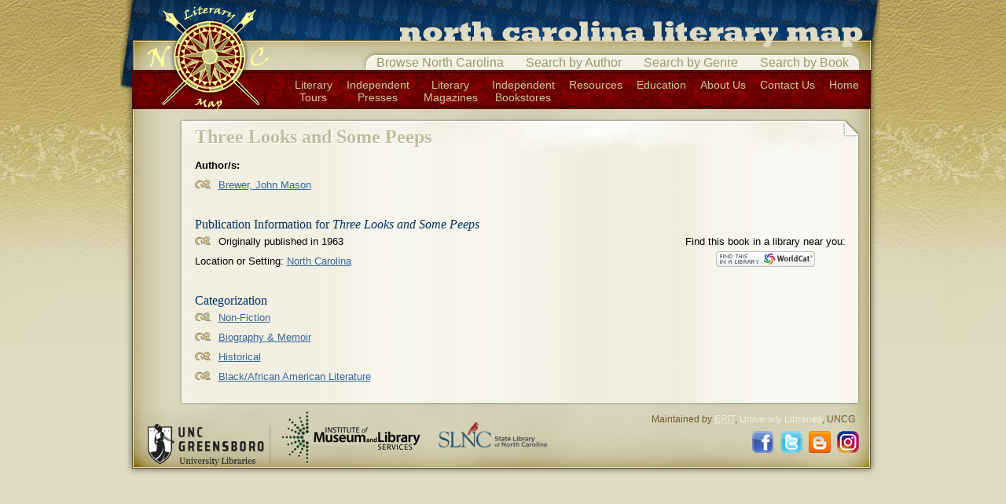

--- FILE ---
content_type: text/html; charset=utf-8
request_url: http://libapps4.uncg.edu/nclitmap/lit?lit=3858
body_size: 2221
content:

<!DOCTYPE html PUBLIC "-//W3C//DTD XHTML 1.0 Transitional//EN" "http://www.w3.org/TR/xhtml1/DTD/xhtml1-transitional.dtd">

<html xmlns="http://www.w3.org/1999/xhtml">
<head>
	<title>Three Looks and Some Peeps - View Titles - North Carolina Literary Map</title>

	<meta name="author" content="Richard Cox, ERIT, University Libraries" />
	<meta http-equiv="Content-Type" content="text/html; charset=utf-8" />
	<meta http-equiv="Content-Language" content="en-us" />
	<link rel="shortcut icon" href="http://www.uncg.edu/favicon.ico" />
		

	<script type="text/javascript" src="/Scripts/jquery-3.3.1.min.js"></script>
	<script type="text/javascript" src="/Content/nclitmap/js/default.js"></script>
	<script type="text/javascript" src="/Scripts/jquery.tablesorter.min.js"></script>
	<script type="text/javascript" src="/Scripts/jquery.livequery.js"></script>
	<script type="text/javascript" src="/Content/nclitmap/js/datatables.js"></script>

	<link type="text/css" rel="stylesheet" href="/Content/reset.css" />
	<link type="text/css" rel="stylesheet" href="/Content/nclitmap/css/litmap.css" />

</head>

		<body>
			<div id="body">
				<div id="layout">
					<div id="header">
						<h1>North Carolina Literary Map</h1>
						<ul id="nav">
							<li id="mapSearch"><a href="/nclitmap/search">Browse North Carolina</a></li>
							<li id="authSearch"><a href="#" class="popSearch">Search by Author</a></li>
							<li id="genreSearch"><a href="#" class="popSearch">Search by Genre</a></li>
							<li id="bookSearch"><a href="#" class="popSearch">Search by Book</a></li>
						</ul>
						<ul id="utility">
							<li><a href="/nclitmap/tours/TourIndex.aspx">Literary<br />Tours</a></li>
							<li><a href="/nclitmap/presses">Independent<br />Presses</a></li>
							<li><a href="/nclitmap/publications">Literary<br />Magazines</a></li>
							<li><a href="/nclitmap/bookstores">Independent<br />Bookstores</a></li>
							<li><a href="/nclitmap/resources">Resources</a>		</li>
							<li><a href="/nclitmap/guides">Education</a></li>
							<li><a href="/nclitmap/about">About Us</a></li>
							<li><a href="/nclitmap/contact">Contact Us</a></li>
							<li><a href="/nclitmap">Home</a></li>
						</ul>
						<p id="logo"><a href="/nclitmap/"><img src="/Content/nclitmap/i/d/logo.png" width="154" height="135" alt="Home" /></a></p>
					</div>
					<div>
						


	<h2>Three Looks and Some Peeps</h2>
	<div id="content" class="content">

			<dl>
				<dt>Author/s: </dt>
					<dd><a href="/nclitmap/author?au=2535">Brewer, John Mason</a></dd>
			</dl>

		<h3>Publication Information for <cite>Three Looks and Some Peeps</cite></h3>
		<p class="right">
			Find this book in a library near you:<br /><a href="https://www.worldcat.org/account/?page=searchItems" title="Find this item in a library with WorldCat">
				<img src="/Content/nclitmap/i/wc_btn1.png" height="20" alt="Find this in a library at WorldCat.org" />
			</a>
		</p>

		<ul>
				<li>Originally published in 1963</li>
								</ul>

		<p>Location or Setting: <a href="/nclitmap/loc?loc=243">North Carolina</a></p>


			<h3>Categorization</h3>
			<ul>
				<li><a href="/nclitmap/lits?gen=1002">Non-Fiction</a></li>
					<li><a href="/nclitmap/lits?gen=14">Biography &amp; Memoir</a></li>
					<li><a href="/nclitmap/lits?gen=15">Historical</a></li>
					<li><a href="/nclitmap/lits?gen=60">Black/African American Literature</a></li>


			</ul>

		

	</div>

					</div>
				</div>
				<div id="footer">
					<ul id="footerLinks">
						<li><a href="/"><img src="/nclitmap/i/d/uncgreensboro_LIB_h_1-color_black.png" width="156" alt="UNCG University Libraries" /></a></li>
						<li><a href="http://www.imls.gov/"><img src="/nclitmap/i/d/logoImls.png" width="182" height="76" alt="Institute of Museum and Library Services" /></a></li>
						<li><a href="http://statelibrary.ncdcr.gov/"><img src="/Content/nclitmap/i/d/logoSlnc.png" style="width:154px;margin-bottom:8px" alt="State Library of North Carolina" /></a></li>
					</ul>
					<p>Maintained by <a href="/depts/erit/"><acronym title="Electronic Resources and Information Technology">ERIT</acronym></a>, <a href="/">University Libraries</a>, UNCG</p>
					<ul id="social">
						<li><a href="https://www.facebook.com/pages/North-Carolina-Literary-Map/432253770159761?fref=ts"><img src="/i/icons/fb.png" alt="North Carolina Literary Map on Facebook" height="28" width="28" /></a></li>
						<li><a href="https://twitter.com/nclitmap"><img src="/i/icons/twitter.png" alt="North Carolina Literary Map on Twitter" height="28" width="28" /></a></li>
						<li><a href="http://nclitmap.blogspot.com/"><img src="/i/icons/blog.png" alt="North Carolina Literary Map Blog on Blogger" height="28" width="28" /></a></li>
						<li><a href="https://www.instagram.com/ncliterarymap/"><img src="/i/icons/insta.png" alt="North Carolina Literary Map on Instagram" height="28" width="28" /></a></li>
					</ul>
					<br style="clear:both" />
				</div>
			</div>
			<script type="text/javascript">
			var gaJsHost = (("https:" == document.location.protocol) ? "https://ssl." : "http://www.");
			document.write(unescape("%3Cscript src='" + gaJsHost + "google-analytics.com/ga.js' type='text/javascript'%3E%3C/script%3E"));
			</script>
			<script type="text/javascript">
			var pageTracker = _gat._getTracker("UA-4768399-1");
			pageTracker._initData();
			pageTracker._trackPageview();
			</script>
		</body>
		</html>


--- FILE ---
content_type: text/css
request_url: http://libapps4.uncg.edu/Content/nclitmap/css/litmap.css
body_size: 2744
content:
/* litmap.css */
a:link {color:#369;}
a:visited {color:#699;}
a:hover, a:active, a:focus {color:#69c;}
a img {border:0;}
body {background:#dfdbc3 url("/Content/nclitmap/i/bg.jpg") repeat-x; color:#000; font:normal 100% "Verdana", "Arial", "Helvetica", sans-serif;}
h2 {padding:  10px 0 10px 20px; margin:.5em 0 0 75px; text-shadow:#fff 1px 1px 1px; color:#c2bc9e; font:normal bold 150% "Georgia", "Book Antiqua", "Bookman Old Style", "Times New Roman", sans-serif; background:transparent url("/Content/nclitmap/i/h2bg2.png") no-repeat;}
h3, h4, h5 {color:#036; font:normal 125% "Georgia", "Book Antiqua", "Bookman Old Style", "Times New Roman", sans-serif; padding-top:1em;}
h4, h4 + ul {margin-left:12px}
h5, h5 + ul {margin-left:24px}


#body {margin-bottom:2em; margin:auto; width:975px;}
#content {
    font-size: .8em;
    line-height: 2;
    height: 100%;
    background: transparent url("/Content/nclitmap/i/contentbg.png") repeat-y;
    margin: 0 32px 0 75px;
    padding: 0 20px 20px;
}

    #content dl, #content p {padding-bottom:1em;}
        #content p {text-align:justify;}
#content dt {font-weight:bold;}
.content dd, .content li {
    min-height: 17px;
    padding-left: 30px;
    background: transparent url("/Content/nclitmap/i/bullet.png") no-repeat 0 2px;
}
.datagrid, .datatable {border:1px solid #036; width:100%; font-size:.85em;}
.datagrid td, .datagrid tbody th  {border-top:1px solid #a19e8d; padding:.5em;}
    .datatable .even td {background-color:#f7f6ee;}
    .datatable .header {
        background: #036 url("/Content/nclitmap/i/tblHdrBg.png") 100% 0 no-repeat;
        cursor: pointer;
        padding-right: 25px;
    }
    .datatable .headerSortUp {
        background: #036 url("/Content/nclitmap/i/tblHdrAsc.png") 100% 0 no-repeat;
    }
    .datatable .headerSortDown {
        background: #036 url("/Content/nclitmap/i/tblHdrDesc.png") 100% 0 no-repeat;
    }
    .datatable .odd td {background-color: #d6d1b7; }
    .datatable td {padding:.25em; border-right: 1px solid #a19e8d; border-top:1px solid #a19e8d;}
    .datatable th {text-align:left; padding:.25em; color:#fff; border-right: 1px solid #69c;}
        .datatable th:hover {
            background: #69c url("/Content/nclitmap/i/tblHdrHvr.png") 100% 0 no-repeat;
        }
    .datatable tr.dataCellOver td {background-color:#ffc;}
.right {float:right; text-align:center;display:inline-block;}
    .right img {display:block; position:relative; margin:auto;}

/* ===== FOOTER ===== */
#footer {
    padding: 15px 35px;
    background: transparent url("/Content/nclitmap/i/footerbg.png") no-repeat;
}
#footer a {text-decoration:none;}
    #footer a:link {color:#f3f0e3;}
    #footer a:visited {color:#a79a71;}
    #footer a:hover, #footer a:active, #footer a:focus {color:#fff;}
    #footer p {float:right; font-size:.75em; color:#6c5b28;}
    #footer li {display:inline; margin:-.5em .5em 0 0;}
/* ===== END FOOTER ===== */

/* ===== HEADER ===== */
#header {
    background: transparent url("/Content/nclitmap/i/d/headerbg.png") no-repeat;
    font: normal 100% "Candara", "Arial", "Helvetica", sans-serif;
}
    #header a {text-decoration:none;}
    #header h1 {position:absolute; left:-9000px;}
    #header li {display:inline-block;}
    #header ul {text-align:right;}
    #header #nav {border:1px solid #fff; margin:70px 35px 0 0; padding:0; float:right; background:#f4f2e6; border-bottom:0;
        -webkit-border-radius: 30px 30px 0px 0px; border-radius: .75em .75em 0 0;
        -webkit-box-shadow: 0px -2px 5px 0px #996; box-shadow: 0px -2px 5px 0px #996;
        }
        #header #nav li {margin:0; padding:.25em; display:inline; }
        #header #nav li a{color:#996; padding:.5em;}
    #header #logo {position:absolute; top:.5em; margin-left:35px;}
    #header #utility {
        clear: both;
        padding-right: 35px;
        height: 50px;
        background: transparent url("/Content/nclitmap/i/d/utilitybg.png") no-repeat 15px top;
        font-size: 14px;
    }
        #header #utility li {height:49px; padding-left:1em; display:inline-block;vertical-align: top !important;text-align: center;}
        #header #utility li a {margin-top:.75em; display:inline-block; color:#cc9;vertical-align: top !important;}

/* ===== END HEADER ===== */
.home {min-height:350px;}
.hp a {width:830px; height:120px; display:block; text-indent: -1999px}
.hp #content {background-position: 0 20px}
.hp h2 {height:25px; padding-top:0; padding-bottom:0; margin-bottom:-20px; z-index:100; position:relative;}
.hp #authSearch a {
    background: transparent url("/Content/nclitmap/i/hp/author.png") no-repeat;
}
.hp #genreSearch a {
    background: transparent url("/Content/nclitmap/i/hp/genre.png") no-repeat;
}
.hp #mapSearch a {
    background: transparent url("/Content/nclitmap/i/hp/map.png") no-repeat;
}
        .hp #authSearch a:hover, .hp #authSearch a:active, .hp #authSearch a:focus,
        .hp #genreSearch a:hover, .hp #genreSearch a:active, .hp #genreSearch a:focus, 
        .hp #mapSearch a:hover, .hp #mapSearch a:active, .hp #mapSearch a:focus {background-position: -830px 0;}
#layout, #layout {
    background: transparent url("/Content/nclitmap/i/bodybg.png") repeat-y;
}
.loader {text-align:center; min-height:35px; padding-top:10px;}
    .loader span {
        padding-left: 40px;
        min-height: 35px;
        display: inline-block;
        background: transparent url("/Content/nclitmap/i/btn/loader_Lrg.gif") no-repeat;
    }
.popClose {float:right; margin-top:-6px; margin-right:-6px;}
.popContent {background-color:#d4cfb5/*f2f0e2*/; border:1px solid #fff; margin:10px; padding:10px; font-size:.85em;}
.popWin {
    position: absolute;
    left: 50%;
    top: 150px;
    width: 825px;
    margin-left: -400px;
    background: transparent url("/Content/nclitmap/i/popBg.png");
    z-index: 1000;
}

/* ===== Mail Forms ===== */
.msgalrt{color: Red;}
#ncFrm legend {color:#036; font:normal 125% "Georgia", "Book Antiqua", "Bookman Old Style", "Times New Roman", sans-serif; padding-top:1em; padding-bottom: .5em;}
#ncFrm label {
    display: inline-block;
    line-height: 1.8;
    vertical-align: top; width: 140px;
}
#ncFrm ol {margin: 0; padding: 0;}
#ncfrm li {list-style: none; padding: 5px; margin: 0;}
#ncFrm input[type=text] {
    width: 180px;
}
#ncFrm input[readonly] {
    color: #777;
    background-color: #fbfaf6;
    border: 1px solid #aaa;
    cursor: default;
}
#ncFrm textarea {
    width: 180px;
    height: 80px;
}
#ContentPlaceHolder1_txtChkr {
    display: none;
}

/* ===== Map CSS ===== */
.home ul {position:absolute; margin:2em 0 0 1em; padding:0; width:802px; height:25px; list-style:none;}
    .home li {float:left;height:25px;}
        .home li a {display:block; height:25px; text-align:center; text-decoration:none;  
        text-shadow:#fff 1px 2px 1px; color:#036;
        font:normal bold 1.25em "Candara", "Arial", "Helvetica", sans-serif; 
        }
#NCLitMap_NCMap { margin-top:50px; margin-bottom:30px}
/* .mapEast {background:transparent url("/nclitmap/i/map/countiesEast.png") no-repeat bottom left;}
.mapMtn {background:transparent url("/nclitmap/i/map/countiesMtn.png") no-repeat bottom left;}
.mapNC {background:transparent url("/nclitmap/i/map/counties.png") no-repeat bottom left;}
.mapPmt {background:transparent url("/nclitmap/i/map/countiesPmt.png") no-repeat bottom left;} */
/* #navEast, #navMtn, #navPmt {border:1px solid #000} */
#navEast{width:297px;}
#navMtn{width:270px;}
#navPmt{width:217px;}
/* ===== End Map CSS ===== */

#footer p {width:900px; display:block; float:none; text-align:right}
#social {text-align:right; padding-top:.5em; padding-left:0px; display:block;float:right; width:148px}
#social li{display:inline-block; margin:0; padding-left:.25em;list-style:none;}
#footerLinks {width:600px; float:left; margin-top:-10px;}


